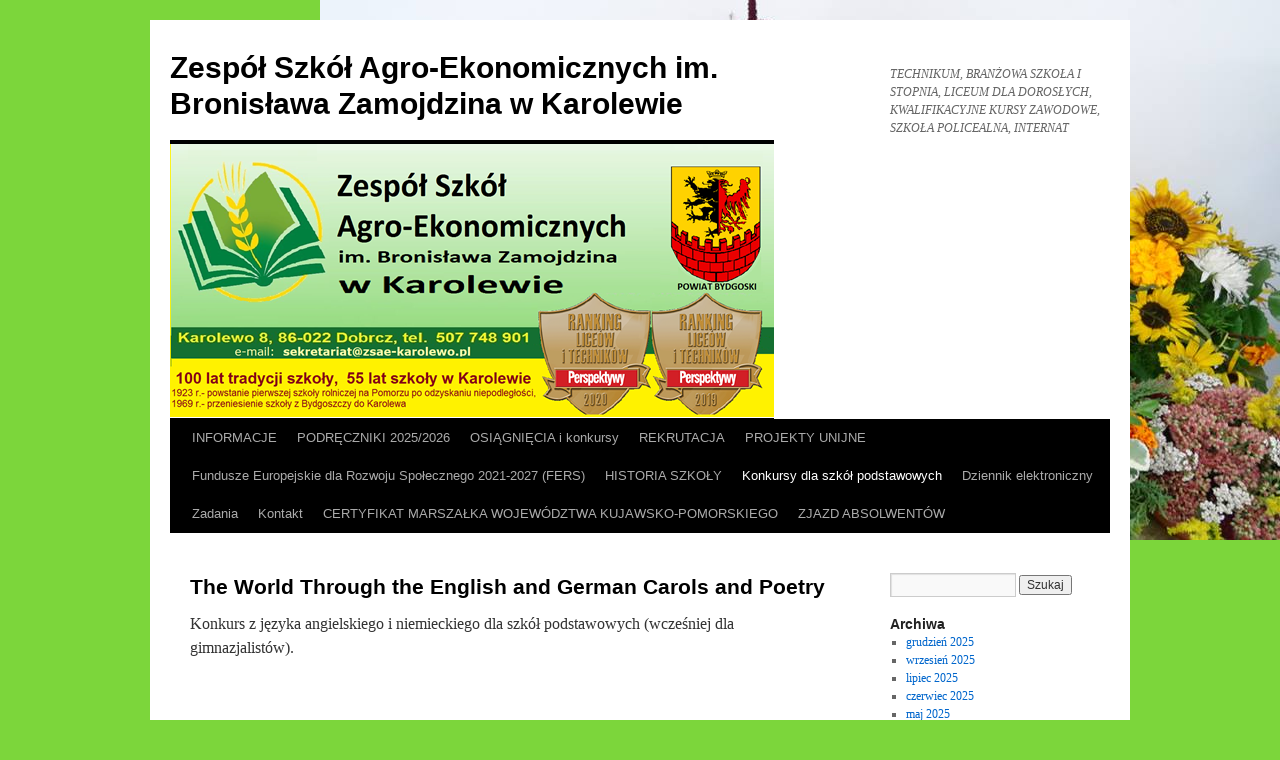

--- FILE ---
content_type: text/html; charset=UTF-8
request_url: http://zsae-karolewo.home.pl/?page_id=8059
body_size: 6643
content:
<!DOCTYPE html>
<html lang="pl-PL">
<head>
<meta charset="UTF-8" />
<title>
The World Through the English and German Carols and Poetry | Zespół Szkół Agro-Ekonomicznych im. Bronisława Zamojdzina w Karolewie	</title>
<link rel="profile" href="https://gmpg.org/xfn/11" />
<link rel="stylesheet" type="text/css" media="all" href="http://zsae-karolewo.home.pl/wp-content/themes/twentyten/style.css?ver=20190507" />
<link rel="pingback" href="http://zsae-karolewo.home.pl/xmlrpc.php">
          <script>
            (function(d){
              var js, id = 'powr-js', ref = d.getElementsByTagName('script')[0];
              if (d.getElementById(id)) {return;}
              js = d.createElement('script'); js.id = id; js.async = true;
              js.src = '//www.powr.io/powr.js';
              js.setAttribute('powr-token','YeZKIoa7k51487271392');
              js.setAttribute('external-type','wordpress');
              ref.parentNode.insertBefore(js, ref);
            }(document));
          </script>
          <link rel='dns-prefetch' href='//s.w.org' />
<link rel="alternate" type="application/rss+xml" title="Zespół Szkół Agro-Ekonomicznych im. Bronisława Zamojdzina w Karolewie &raquo; Kanał z wpisami" href="http://zsae-karolewo.home.pl" />
<link rel="alternate" type="application/rss+xml" title="Zespół Szkół Agro-Ekonomicznych im. Bronisława Zamojdzina w Karolewie &raquo; Kanał z komentarzami" href="http://zsae-karolewo.home.pl/?feed=comments-rss2" />
		<script type="text/javascript">
			window._wpemojiSettings = {"baseUrl":"https:\/\/s.w.org\/images\/core\/emoji\/13.0.1\/72x72\/","ext":".png","svgUrl":"https:\/\/s.w.org\/images\/core\/emoji\/13.0.1\/svg\/","svgExt":".svg","source":{"concatemoji":"http:\/\/zsae-karolewo.home.pl\/wp-includes\/js\/wp-emoji-release.min.js?ver=5.6.16"}};
			!function(e,a,t){var n,r,o,i=a.createElement("canvas"),p=i.getContext&&i.getContext("2d");function s(e,t){var a=String.fromCharCode;p.clearRect(0,0,i.width,i.height),p.fillText(a.apply(this,e),0,0);e=i.toDataURL();return p.clearRect(0,0,i.width,i.height),p.fillText(a.apply(this,t),0,0),e===i.toDataURL()}function c(e){var t=a.createElement("script");t.src=e,t.defer=t.type="text/javascript",a.getElementsByTagName("head")[0].appendChild(t)}for(o=Array("flag","emoji"),t.supports={everything:!0,everythingExceptFlag:!0},r=0;r<o.length;r++)t.supports[o[r]]=function(e){if(!p||!p.fillText)return!1;switch(p.textBaseline="top",p.font="600 32px Arial",e){case"flag":return s([127987,65039,8205,9895,65039],[127987,65039,8203,9895,65039])?!1:!s([55356,56826,55356,56819],[55356,56826,8203,55356,56819])&&!s([55356,57332,56128,56423,56128,56418,56128,56421,56128,56430,56128,56423,56128,56447],[55356,57332,8203,56128,56423,8203,56128,56418,8203,56128,56421,8203,56128,56430,8203,56128,56423,8203,56128,56447]);case"emoji":return!s([55357,56424,8205,55356,57212],[55357,56424,8203,55356,57212])}return!1}(o[r]),t.supports.everything=t.supports.everything&&t.supports[o[r]],"flag"!==o[r]&&(t.supports.everythingExceptFlag=t.supports.everythingExceptFlag&&t.supports[o[r]]);t.supports.everythingExceptFlag=t.supports.everythingExceptFlag&&!t.supports.flag,t.DOMReady=!1,t.readyCallback=function(){t.DOMReady=!0},t.supports.everything||(n=function(){t.readyCallback()},a.addEventListener?(a.addEventListener("DOMContentLoaded",n,!1),e.addEventListener("load",n,!1)):(e.attachEvent("onload",n),a.attachEvent("onreadystatechange",function(){"complete"===a.readyState&&t.readyCallback()})),(n=t.source||{}).concatemoji?c(n.concatemoji):n.wpemoji&&n.twemoji&&(c(n.twemoji),c(n.wpemoji)))}(window,document,window._wpemojiSettings);
		</script>
		<style type="text/css">
img.wp-smiley,
img.emoji {
	display: inline !important;
	border: none !important;
	box-shadow: none !important;
	height: 1em !important;
	width: 1em !important;
	margin: 0 .07em !important;
	vertical-align: -0.1em !important;
	background: none !important;
	padding: 0 !important;
}
</style>
	<link rel='stylesheet' id='wp-block-library-css'  href='http://zsae-karolewo.home.pl/wp-includes/css/dist/block-library/style.min.css?ver=5.6.16' type='text/css' media='all' />
<link rel='stylesheet' id='wp-block-library-theme-css'  href='http://zsae-karolewo.home.pl/wp-includes/css/dist/block-library/theme.min.css?ver=5.6.16' type='text/css' media='all' />
<link rel='stylesheet' id='twentyten-block-style-css'  href='http://zsae-karolewo.home.pl/wp-content/themes/twentyten/blocks.css?ver=20181218' type='text/css' media='all' />
<script type='text/javascript' src='https://ajax.googleapis.com/ajax/libs/prototype/1.7.1.0/prototype.js?ver=1.7.1' id='prototype-js'></script>
<script type='text/javascript' src='https://ajax.googleapis.com/ajax/libs/scriptaculous/1.9.0/scriptaculous.js?ver=1.9.0' id='scriptaculous-root-js'></script>
<script type='text/javascript' src='https://ajax.googleapis.com/ajax/libs/scriptaculous/1.9.0/effects.js?ver=1.9.0' id='scriptaculous-effects-js'></script>
<script type='text/javascript' src='http://zsae-karolewo.home.pl/wp-content/plugins/lightbox-2/lightbox-resize.js?ver=1.8' id='lightbox-js'></script>
<link rel="https://api.w.org/" href="http://zsae-karolewo.home.pl/index.php?rest_route=/" /><link rel="alternate" type="application/json" href="http://zsae-karolewo.home.pl/index.php?rest_route=/wp/v2/pages/8059" /><link rel="EditURI" type="application/rsd+xml" title="RSD" href="http://zsae-karolewo.home.pl/xmlrpc.php?rsd" />
<link rel="wlwmanifest" type="application/wlwmanifest+xml" href="http://zsae-karolewo.home.pl/wp-includes/wlwmanifest.xml" /> 
<meta name="generator" content="WordPress 5.6.16" />
<link rel="canonical" href="http://zsae-karolewo.home.pl/?page_id=8059" />
<link rel='shortlink' href='http://zsae-karolewo.home.pl/?p=8059' />
<link rel="alternate" type="application/json+oembed" href="http://zsae-karolewo.home.pl/index.php?rest_route=%2Foembed%2F1.0%2Fembed&#038;url=http%3A%2F%2Fzsae-karolewo.home.pl%2F%3Fpage_id%3D8059" />
<link rel="alternate" type="text/xml+oembed" href="http://zsae-karolewo.home.pl/index.php?rest_route=%2Foembed%2F1.0%2Fembed&#038;url=http%3A%2F%2Fzsae-karolewo.home.pl%2F%3Fpage_id%3D8059&#038;format=xml" />

	<!-- begin lightbox scripts -->
	<script type="text/javascript">
    //<![CDATA[
    document.write('<link rel="stylesheet" href="http://zsae-karolewo.home.pl/wp-content/plugins/lightbox-2/Themes/Black/lightbox.css" type="text/css" media="screen" />');
    //]]>
    </script>
	<!-- end lightbox scripts -->
<style type="text/css" id="custom-background-css">
body.custom-background { background-color: #7cd63b; background-image: url("http://zsae-karolewo.home.pl/wp-content/uploads/2017/09/21371188_1619322811473479_6853590437863382252_n.jpg"); background-position: right top; background-size: auto; background-repeat: no-repeat; background-attachment: fixed; }
</style>
	</head>

<body class="page-template-default page page-id-8059 custom-background">
<div id="wrapper" class="hfeed">
	<div id="header">
		<div id="masthead">
			<div id="branding" role="banner">
								<div id="site-title">
					<span>
						<a href="http://zsae-karolewo.home.pl/" title="Zespół Szkół Agro-Ekonomicznych im. Bronisława Zamojdzina w Karolewie" rel="home">Zespół Szkół Agro-Ekonomicznych im. Bronisława Zamojdzina w Karolewie</a>
					</span>
				</div>
				<div id="site-description">TECHNIKUM, BRANŻOWA SZKOŁA I STOPNIA, LICEUM DLA DOROSŁYCH, KWALIFIKACYJNE KURSY ZAWODOWE, SZKOŁA POLICEALNA, INTERNAT</div>

									<img src="http://zsae-karolewo.home.pl/wp-content/uploads/2024/01/logo-2024-10055lat.png" width="604" height="274" alt="" />
								</div><!-- #branding -->

			<div id="access" role="navigation">
								<div class="skip-link screen-reader-text"><a href="#content" title="Przeskocz do treści">Przeskocz do treści</a></div>
				<div class="menu-header"><ul id="menu-zsae" class="menu"><li id="menu-item-4289" class="menu-item menu-item-type-post_type menu-item-object-page menu-item-home menu-item-has-children menu-item-4289"><a href="http://zsae-karolewo.home.pl/?page_id=4287">INFORMACJE</a>
<ul class="sub-menu">
	<li id="menu-item-2853" class="menu-item menu-item-type-post_type menu-item-object-page menu-item-2853"><a href="http://zsae-karolewo.home.pl/?page_id=8">Zasady szkolne</a></li>
	<li id="menu-item-2885" class="menu-item menu-item-type-post_type menu-item-object-page menu-item-2885"><a href="http://zsae-karolewo.home.pl/?page_id=2879">Kadra pedagogiczna</a></li>
	<li id="menu-item-8012" class="menu-item menu-item-type-post_type menu-item-object-page menu-item-8012"><a href="http://zsae-karolewo.home.pl/?page_id=8007">Pomoc pedagogiczno-psychologiczna</a></li>
	<li id="menu-item-8011" class="menu-item menu-item-type-post_type menu-item-object-page menu-item-8011"><a href="http://zsae-karolewo.home.pl/?page_id=8009">Biblioteka szkolna</a></li>
	<li id="menu-item-8095" class="menu-item menu-item-type-post_type menu-item-object-page menu-item-8095"><a href="http://zsae-karolewo.home.pl/?page_id=8089">Samorząd szkolny</a></li>
	<li id="menu-item-3539" class="menu-item menu-item-type-post_type menu-item-object-page menu-item-3539"><a href="http://zsae-karolewo.home.pl/?page_id=996">XLII Olimpiada WiUR</a></li>
</ul>
</li>
<li id="menu-item-2842" class="menu-item menu-item-type-post_type menu-item-object-page menu-item-has-children menu-item-2842"><a href="http://zsae-karolewo.home.pl/?page_id=2583">PODRĘCZNIKI 2025/2026</a>
<ul class="sub-menu">
	<li id="menu-item-8499" class="menu-item menu-item-type-post_type menu-item-object-page menu-item-has-children menu-item-8499"><a href="http://zsae-karolewo.home.pl/?page_id=8204">Technikum pięcioletnie – 2024/2025</a>
	<ul class="sub-menu">
		<li id="menu-item-8480" class="menu-item menu-item-type-post_type menu-item-object-page menu-item-8480"><a href="http://zsae-karolewo.home.pl/?page_id=8476">klasa I technikum</a></li>
		<li id="menu-item-8497" class="menu-item menu-item-type-post_type menu-item-object-page menu-item-8497"><a href="http://zsae-karolewo.home.pl/?page_id=8481">klasa II technikum</a></li>
		<li id="menu-item-8496" class="menu-item menu-item-type-post_type menu-item-object-page menu-item-8496"><a href="http://zsae-karolewo.home.pl/?page_id=8485">klasa III technikum</a></li>
		<li id="menu-item-8495" class="menu-item menu-item-type-post_type menu-item-object-page menu-item-8495"><a href="http://zsae-karolewo.home.pl/?page_id=8489">klasa IV technikum</a></li>
		<li id="menu-item-8772" class="menu-item menu-item-type-post_type menu-item-object-page menu-item-8772"><a href="http://zsae-karolewo.home.pl/?page_id=8770">klasa V technikum</a></li>
	</ul>
</li>
	<li id="menu-item-8201" class="menu-item menu-item-type-post_type menu-item-object-page menu-item-has-children menu-item-8201"><a href="http://zsae-karolewo.home.pl/?page_id=8190">Branżowa Szkoła I Stopnia – podręczniki do przedmiotów ogólnokształcących (wszystkie klasy)</a>
	<ul class="sub-menu">
		<li id="menu-item-8510" class="menu-item menu-item-type-post_type menu-item-object-page menu-item-8510"><a href="http://zsae-karolewo.home.pl/?page_id=8502">klasa I branżowa</a></li>
		<li id="menu-item-8509" class="menu-item menu-item-type-post_type menu-item-object-page menu-item-8509"><a href="http://zsae-karolewo.home.pl/?page_id=8504">klasa II branżowa</a></li>
		<li id="menu-item-8508" class="menu-item menu-item-type-post_type menu-item-object-page menu-item-8508"><a href="http://zsae-karolewo.home.pl/?page_id=8506">klasa III branżowa</a></li>
	</ul>
</li>
	<li id="menu-item-8513" class="menu-item menu-item-type-post_type menu-item-object-page menu-item-8513"><a href="http://zsae-karolewo.home.pl/?page_id=8511">Lista lektur – nowa podstawa programowa</a></li>
	<li id="menu-item-8521" class="menu-item menu-item-type-post_type menu-item-object-page menu-item-8521"><a href="http://zsae-karolewo.home.pl/?page_id=8519">Lista lektur – branżowa szkoła I stopnia</a></li>
</ul>
</li>
<li id="menu-item-2830" class="menu-item menu-item-type-post_type menu-item-object-page menu-item-has-children menu-item-2830"><a href="http://zsae-karolewo.home.pl/?page_id=2825">OSIĄGNIĘCIA i konkursy</a>
<ul class="sub-menu">
	<li id="menu-item-2851" class="menu-item menu-item-type-post_type menu-item-object-page menu-item-2851"><a href="http://zsae-karolewo.home.pl/?page_id=7">Olimpijskie sukcesy</a></li>
	<li id="menu-item-8006" class="menu-item menu-item-type-post_type menu-item-object-page menu-item-8006"><a href="http://zsae-karolewo.home.pl/?page_id=7999">Konkursy matematyczne</a></li>
	<li id="menu-item-7997" class="menu-item menu-item-type-post_type menu-item-object-page menu-item-7997"><a href="http://zsae-karolewo.home.pl/?page_id=7989">Językowe osiągnięcia</a></li>
	<li id="menu-item-7996" class="menu-item menu-item-type-post_type menu-item-object-page menu-item-7996"><a href="http://zsae-karolewo.home.pl/?page_id=7992">Olimpiada z przedsiębiorczości</a></li>
	<li id="menu-item-7998" class="menu-item menu-item-type-post_type menu-item-object-page menu-item-7998"><a href="http://zsae-karolewo.home.pl/?page_id=7987">Humanistyczne zmagania</a></li>
	<li id="menu-item-2910" class="menu-item menu-item-type-post_type menu-item-object-page menu-item-2910"><a href="http://zsae-karolewo.home.pl/?page_id=2907">Sport</a></li>
	<li id="menu-item-8005" class="menu-item menu-item-type-post_type menu-item-object-page menu-item-8005"><a href="http://zsae-karolewo.home.pl/?page_id=8003">Konkursy żywieniowe</a></li>
	<li id="menu-item-8018" class="menu-item menu-item-type-post_type menu-item-object-page menu-item-8018"><a href="http://zsae-karolewo.home.pl/?page_id=8013">Konkurs orki</a></li>
</ul>
</li>
<li id="menu-item-3044" class="menu-item menu-item-type-post_type menu-item-object-page menu-item-has-children menu-item-3044"><a href="http://zsae-karolewo.home.pl/?page_id=3042">REKRUTACJA</a>
<ul class="sub-menu">
	<li id="menu-item-2857" class="menu-item menu-item-type-post_type menu-item-object-page menu-item-2857"><a href="http://zsae-karolewo.home.pl/?page_id=1425">Kilka słów o naszej szkole</a></li>
	<li id="menu-item-3038" class="menu-item menu-item-type-post_type menu-item-object-page menu-item-3038"><a href="http://zsae-karolewo.home.pl/?page_id=3027">Dokumenty</a></li>
	<li id="menu-item-2884" class="menu-item menu-item-type-post_type menu-item-object-page menu-item-has-children menu-item-2884"><a href="http://zsae-karolewo.home.pl/?page_id=2882">Kierunki kształcenia</a>
	<ul class="sub-menu">
		<li id="menu-item-2895" class="menu-item menu-item-type-post_type menu-item-object-page menu-item-2895"><a href="http://zsae-karolewo.home.pl/?page_id=2892">Technik rolnik</a></li>
		<li id="menu-item-2901" class="menu-item menu-item-type-post_type menu-item-object-page menu-item-2901"><a href="http://zsae-karolewo.home.pl/?page_id=2898">Technik architektury krajobrazu</a></li>
		<li id="menu-item-2906" class="menu-item menu-item-type-post_type menu-item-object-page menu-item-2906"><a href="http://zsae-karolewo.home.pl/?page_id=2903">Technik żywienia i usług gastronomicznych</a></li>
		<li id="menu-item-2918" class="menu-item menu-item-type-post_type menu-item-object-page menu-item-2918"><a href="http://zsae-karolewo.home.pl/?page_id=2915">Technik weterynarii</a></li>
		<li id="menu-item-2924" class="menu-item menu-item-type-post_type menu-item-object-page menu-item-2924"><a href="http://zsae-karolewo.home.pl/?page_id=2920">Branżowa Szkoła I Stopnia</a></li>
	</ul>
</li>
	<li id="menu-item-2839" class="menu-item menu-item-type-post_type menu-item-object-page menu-item-has-children menu-item-2839"><a href="http://zsae-karolewo.home.pl/?page_id=805">Szkoły dla dorosłych</a>
	<ul class="sub-menu">
		<li id="menu-item-2840" class="menu-item menu-item-type-post_type menu-item-object-page menu-item-2840"><a href="http://zsae-karolewo.home.pl/?page_id=679">Liceum Ogólnokształcące</a></li>
		<li id="menu-item-2838" class="menu-item menu-item-type-post_type menu-item-object-page menu-item-2838"><a href="http://zsae-karolewo.home.pl/?page_id=2631">Kwalifikacyjny Kurs Zawodowy</a></li>
		<li id="menu-item-8167" class="menu-item menu-item-type-post_type menu-item-object-page menu-item-8167"><a href="http://zsae-karolewo.home.pl/?page_id=8164">SZKOŁA POLICEALNA</a></li>
	</ul>
</li>
	<li id="menu-item-2860" class="menu-item menu-item-type-post_type menu-item-object-page menu-item-2860"><a href="http://zsae-karolewo.home.pl/?page_id=18">Internat</a></li>
	<li id="menu-item-2864" class="menu-item menu-item-type-post_type menu-item-object-page menu-item-2864"><a href="http://zsae-karolewo.home.pl/?page_id=17">Zajęcia pozalekcyjne</a></li>
</ul>
</li>
<li id="menu-item-3962" class="menu-item menu-item-type-post_type menu-item-object-page menu-item-has-children menu-item-3962"><a href="http://zsae-karolewo.home.pl/?page_id=3960">PROJEKTY UNIJNE</a>
<ul class="sub-menu">
	<li id="menu-item-7635" class="menu-item menu-item-type-post_type menu-item-object-page menu-item-7635"><a href="http://zsae-karolewo.home.pl/?page_id=7633">Inwestycje w zawodowców 3</a></li>
	<li id="menu-item-4303" class="menu-item menu-item-type-post_type menu-item-object-page menu-item-4303"><a href="http://zsae-karolewo.home.pl/?page_id=4298">Inwestycje w zawodowców 2</a></li>
	<li id="menu-item-3965" class="menu-item menu-item-type-post_type menu-item-object-page menu-item-has-children menu-item-3965"><a href="http://zsae-karolewo.home.pl/?page_id=3963">MOJA PRZYSZŁOŚĆ</a>
	<ul class="sub-menu">
		<li id="menu-item-3969" class="menu-item menu-item-type-post_type menu-item-object-page menu-item-3969"><a href="http://zsae-karolewo.home.pl/?page_id=3967">OGŁOSZENIA O NABORZE</a></li>
		<li id="menu-item-3975" class="menu-item menu-item-type-post_type menu-item-object-page menu-item-3975"><a href="http://zsae-karolewo.home.pl/?page_id=3970">REGULAMIN, DOKUMENTY</a></li>
	</ul>
</li>
	<li id="menu-item-3425" class="menu-item menu-item-type-post_type menu-item-object-page menu-item-3425"><a href="http://zsae-karolewo.home.pl/?page_id=3423">Inwestycje w zawodowców</a></li>
	<li id="menu-item-9009" class="menu-item menu-item-type-post_type menu-item-object-page menu-item-9009"><a href="http://zsae-karolewo.home.pl/?page_id=9007">„Wsparcie szkół kształcenia zawodowego w Powiecie Bydgoskim”</a></li>
</ul>
</li>
<li id="menu-item-9194" class="menu-item menu-item-type-post_type menu-item-object-page menu-item-9194"><a href="http://zsae-karolewo.home.pl/?page_id=9159">Fundusze Europejskie dla Rozwoju Społecznego 2021-2027 (FERS)</a></li>
<li id="menu-item-2833" class="menu-item menu-item-type-post_type menu-item-object-page menu-item-has-children menu-item-2833"><a href="http://zsae-karolewo.home.pl/?page_id=12">HISTORIA SZKOŁY</a>
<ul class="sub-menu">
	<li id="menu-item-8892" class="menu-item menu-item-type-post_type menu-item-object-page menu-item-8892"><a href="http://zsae-karolewo.home.pl/?page_id=8883">HISTORIA NASZEJ SZKOŁY</a></li>
	<li id="menu-item-2834" class="menu-item menu-item-type-post_type menu-item-object-page menu-item-2834"><a href="http://zsae-karolewo.home.pl/?page_id=14">Patron szkoły i muzeum</a></li>
</ul>
</li>
<li id="menu-item-8039" class="menu-item menu-item-type-post_type menu-item-object-page current-menu-ancestor current-menu-parent current_page_parent current_page_ancestor menu-item-has-children menu-item-8039"><a href="http://zsae-karolewo.home.pl/?page_id=8037">Konkursy dla szkół podstawowych</a>
<ul class="sub-menu">
	<li id="menu-item-8076" class="menu-item menu-item-type-post_type menu-item-object-page menu-item-has-children menu-item-8076"><a href="http://zsae-karolewo.home.pl/?page_id=8074">Mała Olimpiada Wiedzy i Umiejętności Rolniczych</a>
	<ul class="sub-menu">
		<li id="menu-item-8330" class="menu-item menu-item-type-post_type menu-item-object-page menu-item-8330"><a href="http://zsae-karolewo.home.pl/?page_id=8323">II Mała Olimpiada Wiedzy i Umiejętności Rolniczej</a></li>
	</ul>
</li>
	<li id="menu-item-8073" class="menu-item menu-item-type-post_type menu-item-object-page menu-item-8073"><a href="http://zsae-karolewo.home.pl/?page_id=8053">Kabareton</a></li>
	<li id="menu-item-8071" class="menu-item menu-item-type-post_type menu-item-object-page current-menu-item page_item page-item-8059 current_page_item menu-item-8071"><a href="http://zsae-karolewo.home.pl/?page_id=8059" aria-current="page">The World Through the English and German Carols and Poetry</a></li>
	<li id="menu-item-8072" class="menu-item menu-item-type-post_type menu-item-object-page menu-item-8072"><a href="http://zsae-karolewo.home.pl/?page_id=8055">Młody Talent Kulinarny</a></li>
	<li id="menu-item-8070" class="menu-item menu-item-type-post_type menu-item-object-page menu-item-has-children menu-item-8070"><a href="http://zsae-karolewo.home.pl/?page_id=8061">Turniej Baśniowy</a>
	<ul class="sub-menu">
		<li id="menu-item-8881" class="menu-item menu-item-type-post_type menu-item-object-page menu-item-8881"><a href="http://zsae-karolewo.home.pl/?page_id=8865">I Turniej Baśniowy</a></li>
		<li id="menu-item-8322" class="menu-item menu-item-type-post_type menu-item-object-page menu-item-8322"><a href="http://zsae-karolewo.home.pl/?page_id=8314">II Turniej Baśniowy</a></li>
		<li id="menu-item-8857" class="menu-item menu-item-type-post_type menu-item-object-page menu-item-8857"><a href="http://zsae-karolewo.home.pl/?page_id=8850">III Turniej Baśniowy</a></li>
		<li id="menu-item-8882" class="menu-item menu-item-type-post_type menu-item-object-page menu-item-8882"><a href="http://zsae-karolewo.home.pl/?page_id=8859">IV Turniej Baśniowy</a></li>
		<li id="menu-item-9380" class="menu-item menu-item-type-post_type menu-item-object-page menu-item-9380"><a href="http://zsae-karolewo.home.pl/?page_id=9373">V Turniej Baśniowy</a></li>
		<li id="menu-item-9379" class="menu-item menu-item-type-post_type menu-item-object-page menu-item-9379"><a href="http://zsae-karolewo.home.pl/?page_id=9375">VI Turniej Baśniowy</a></li>
	</ul>
</li>
	<li id="menu-item-8069" class="menu-item menu-item-type-post_type menu-item-object-page menu-item-8069"><a href="http://zsae-karolewo.home.pl/?page_id=8064">Zawody sportowe</a></li>
	<li id="menu-item-8068" class="menu-item menu-item-type-post_type menu-item-object-page menu-item-has-children menu-item-8068"><a href="http://zsae-karolewo.home.pl/?page_id=8066">Warsztaty dla młodzieży z regionu</a>
	<ul class="sub-menu">
		<li id="menu-item-8334" class="menu-item menu-item-type-post_type menu-item-object-page menu-item-8334"><a href="http://zsae-karolewo.home.pl/?page_id=8331">Mikołajkowe warsztaty dla gimnazjalistów!</a></li>
		<li id="menu-item-8329" class="menu-item menu-item-type-post_type menu-item-object-page menu-item-8329"><a href="http://zsae-karolewo.home.pl/?page_id=8326">Goście z Kozielca</a></li>
	</ul>
</li>
</ul>
</li>
<li id="menu-item-3878" class="menu-item menu-item-type-post_type menu-item-object-page menu-item-3878"><a href="http://zsae-karolewo.home.pl/?page_id=3876">Dziennik elektroniczny</a></li>
<li id="menu-item-4705" class="menu-item menu-item-type-post_type menu-item-object-page menu-item-4705"><a href="http://zsae-karolewo.home.pl/?page_id=4702">Zadania</a></li>
<li id="menu-item-2812" class="menu-item menu-item-type-post_type menu-item-object-page menu-item-2812"><a href="http://zsae-karolewo.home.pl/?page_id=3">Kontakt</a></li>
<li id="menu-item-8449" class="menu-item menu-item-type-post_type menu-item-object-page menu-item-8449"><a href="http://zsae-karolewo.home.pl/?page_id=8446">CERTYFIKAT MARSZAŁKA WOJEWÓDZTWA KUJAWSKO-POMORSKIEGO</a></li>
<li id="menu-item-8901" class="menu-item menu-item-type-post_type menu-item-object-page menu-item-has-children menu-item-8901"><a href="http://zsae-karolewo.home.pl/?page_id=8894">ZJAZD ABSOLWENTÓW</a>
<ul class="sub-menu">
	<li id="menu-item-8917" class="menu-item menu-item-type-post_type menu-item-object-page menu-item-8917"><a href="http://zsae-karolewo.home.pl/?page_id=8909">Zjazd Absolwentów_25 maja 2019 – organizacja</a></li>
	<li id="menu-item-8906" class="menu-item menu-item-type-post_type menu-item-object-page menu-item-8906"><a href="http://zsae-karolewo.home.pl/?page_id=8903">Zjazd Absolwentów_25 maja 2024 – informacje organizacyjne</a></li>
</ul>
</li>
</ul></div>			</div><!-- #access -->
		</div><!-- #masthead -->
	</div><!-- #header -->

	<div id="main">

		<div id="container">
			<div id="content" role="main">

			

				<div id="post-8059" class="post-8059 page type-page status-publish hentry">
											<h1 class="entry-title">The World Through the English and German Carols and Poetry</h1>
					
					<div class="entry-content">
						
<p>Konkurs z języka angielskiego i niemieckiego dla szkół podstawowych (wcześniej dla gimnazjalistów).</p>
																	</div><!-- .entry-content -->
				</div><!-- #post-8059 -->

				
			<div id="comments">




</div><!-- #comments -->


			</div><!-- #content -->
		</div><!-- #container -->


		<div id="primary" class="widget-area" role="complementary">
			<ul class="xoxo">


			<li id="search" class="widget-container widget_search">
				<form role="search" method="get" id="searchform" class="searchform" action="http://zsae-karolewo.home.pl/">
				<div>
					<label class="screen-reader-text" for="s">Szukaj:</label>
					<input type="text" value="" name="s" id="s" />
					<input type="submit" id="searchsubmit" value="Szukaj" />
				</div>
			</form>			</li>

			<li id="archives" class="widget-container">
				<h3 class="widget-title">Archiwa</h3>
				<ul>
						<li><a href='http://zsae-karolewo.home.pl/?m=202512'>grudzień 2025</a></li>
	<li><a href='http://zsae-karolewo.home.pl/?m=202509'>wrzesień 2025</a></li>
	<li><a href='http://zsae-karolewo.home.pl/?m=202507'>lipiec 2025</a></li>
	<li><a href='http://zsae-karolewo.home.pl/?m=202506'>czerwiec 2025</a></li>
	<li><a href='http://zsae-karolewo.home.pl/?m=202505'>maj 2025</a></li>
	<li><a href='http://zsae-karolewo.home.pl/?m=202502'>luty 2025</a></li>
	<li><a href='http://zsae-karolewo.home.pl/?m=202412'>grudzień 2024</a></li>
	<li><a href='http://zsae-karolewo.home.pl/?m=202410'>październik 2024</a></li>
	<li><a href='http://zsae-karolewo.home.pl/?m=202408'>sierpień 2024</a></li>
	<li><a href='http://zsae-karolewo.home.pl/?m=202407'>lipiec 2024</a></li>
	<li><a href='http://zsae-karolewo.home.pl/?m=202403'>marzec 2024</a></li>
	<li><a href='http://zsae-karolewo.home.pl/?m=202402'>luty 2024</a></li>
	<li><a href='http://zsae-karolewo.home.pl/?m=202401'>styczeń 2024</a></li>
	<li><a href='http://zsae-karolewo.home.pl/?m=202312'>grudzień 2023</a></li>
	<li><a href='http://zsae-karolewo.home.pl/?m=202311'>listopad 2023</a></li>
	<li><a href='http://zsae-karolewo.home.pl/?m=202310'>październik 2023</a></li>
	<li><a href='http://zsae-karolewo.home.pl/?m=202309'>wrzesień 2023</a></li>
	<li><a href='http://zsae-karolewo.home.pl/?m=202307'>lipiec 2023</a></li>
	<li><a href='http://zsae-karolewo.home.pl/?m=202306'>czerwiec 2023</a></li>
	<li><a href='http://zsae-karolewo.home.pl/?m=202305'>maj 2023</a></li>
	<li><a href='http://zsae-karolewo.home.pl/?m=202304'>kwiecień 2023</a></li>
	<li><a href='http://zsae-karolewo.home.pl/?m=202303'>marzec 2023</a></li>
	<li><a href='http://zsae-karolewo.home.pl/?m=202301'>styczeń 2023</a></li>
	<li><a href='http://zsae-karolewo.home.pl/?m=202212'>grudzień 2022</a></li>
	<li><a href='http://zsae-karolewo.home.pl/?m=202211'>listopad 2022</a></li>
	<li><a href='http://zsae-karolewo.home.pl/?m=202210'>październik 2022</a></li>
	<li><a href='http://zsae-karolewo.home.pl/?m=202209'>wrzesień 2022</a></li>
	<li><a href='http://zsae-karolewo.home.pl/?m=202208'>sierpień 2022</a></li>
	<li><a href='http://zsae-karolewo.home.pl/?m=202207'>lipiec 2022</a></li>
	<li><a href='http://zsae-karolewo.home.pl/?m=202206'>czerwiec 2022</a></li>
	<li><a href='http://zsae-karolewo.home.pl/?m=202205'>maj 2022</a></li>
	<li><a href='http://zsae-karolewo.home.pl/?m=202204'>kwiecień 2022</a></li>
	<li><a href='http://zsae-karolewo.home.pl/?m=202201'>styczeń 2022</a></li>
	<li><a href='http://zsae-karolewo.home.pl/?m=202112'>grudzień 2021</a></li>
	<li><a href='http://zsae-karolewo.home.pl/?m=202109'>wrzesień 2021</a></li>
	<li><a href='http://zsae-karolewo.home.pl/?m=202108'>sierpień 2021</a></li>
	<li><a href='http://zsae-karolewo.home.pl/?m=202107'>lipiec 2021</a></li>
	<li><a href='http://zsae-karolewo.home.pl/?m=202106'>czerwiec 2021</a></li>
	<li><a href='http://zsae-karolewo.home.pl/?m=202105'>maj 2021</a></li>
	<li><a href='http://zsae-karolewo.home.pl/?m=202104'>kwiecień 2021</a></li>
	<li><a href='http://zsae-karolewo.home.pl/?m=202103'>marzec 2021</a></li>
	<li><a href='http://zsae-karolewo.home.pl/?m=202102'>luty 2021</a></li>
	<li><a href='http://zsae-karolewo.home.pl/?m=202012'>grudzień 2020</a></li>
	<li><a href='http://zsae-karolewo.home.pl/?m=202011'>listopad 2020</a></li>
	<li><a href='http://zsae-karolewo.home.pl/?m=202010'>październik 2020</a></li>
	<li><a href='http://zsae-karolewo.home.pl/?m=202009'>wrzesień 2020</a></li>
	<li><a href='http://zsae-karolewo.home.pl/?m=202008'>sierpień 2020</a></li>
	<li><a href='http://zsae-karolewo.home.pl/?m=202007'>lipiec 2020</a></li>
	<li><a href='http://zsae-karolewo.home.pl/?m=202006'>czerwiec 2020</a></li>
	<li><a href='http://zsae-karolewo.home.pl/?m=202005'>maj 2020</a></li>
	<li><a href='http://zsae-karolewo.home.pl/?m=202004'>kwiecień 2020</a></li>
	<li><a href='http://zsae-karolewo.home.pl/?m=202003'>marzec 2020</a></li>
	<li><a href='http://zsae-karolewo.home.pl/?m=202002'>luty 2020</a></li>
	<li><a href='http://zsae-karolewo.home.pl/?m=202001'>styczeń 2020</a></li>
	<li><a href='http://zsae-karolewo.home.pl/?m=201912'>grudzień 2019</a></li>
	<li><a href='http://zsae-karolewo.home.pl/?m=201911'>listopad 2019</a></li>
	<li><a href='http://zsae-karolewo.home.pl/?m=201910'>październik 2019</a></li>
	<li><a href='http://zsae-karolewo.home.pl/?m=201909'>wrzesień 2019</a></li>
	<li><a href='http://zsae-karolewo.home.pl/?m=201908'>sierpień 2019</a></li>
	<li><a href='http://zsae-karolewo.home.pl/?m=201907'>lipiec 2019</a></li>
	<li><a href='http://zsae-karolewo.home.pl/?m=201906'>czerwiec 2019</a></li>
	<li><a href='http://zsae-karolewo.home.pl/?m=201905'>maj 2019</a></li>
	<li><a href='http://zsae-karolewo.home.pl/?m=201904'>kwiecień 2019</a></li>
	<li><a href='http://zsae-karolewo.home.pl/?m=201903'>marzec 2019</a></li>
	<li><a href='http://zsae-karolewo.home.pl/?m=201902'>luty 2019</a></li>
	<li><a href='http://zsae-karolewo.home.pl/?m=201901'>styczeń 2019</a></li>
	<li><a href='http://zsae-karolewo.home.pl/?m=201812'>grudzień 2018</a></li>
	<li><a href='http://zsae-karolewo.home.pl/?m=201811'>listopad 2018</a></li>
	<li><a href='http://zsae-karolewo.home.pl/?m=201810'>październik 2018</a></li>
	<li><a href='http://zsae-karolewo.home.pl/?m=201809'>wrzesień 2018</a></li>
	<li><a href='http://zsae-karolewo.home.pl/?m=201808'>sierpień 2018</a></li>
	<li><a href='http://zsae-karolewo.home.pl/?m=201807'>lipiec 2018</a></li>
	<li><a href='http://zsae-karolewo.home.pl/?m=201806'>czerwiec 2018</a></li>
	<li><a href='http://zsae-karolewo.home.pl/?m=201805'>maj 2018</a></li>
	<li><a href='http://zsae-karolewo.home.pl/?m=201804'>kwiecień 2018</a></li>
	<li><a href='http://zsae-karolewo.home.pl/?m=201803'>marzec 2018</a></li>
	<li><a href='http://zsae-karolewo.home.pl/?m=201802'>luty 2018</a></li>
	<li><a href='http://zsae-karolewo.home.pl/?m=201801'>styczeń 2018</a></li>
	<li><a href='http://zsae-karolewo.home.pl/?m=201712'>grudzień 2017</a></li>
	<li><a href='http://zsae-karolewo.home.pl/?m=201711'>listopad 2017</a></li>
	<li><a href='http://zsae-karolewo.home.pl/?m=201710'>październik 2017</a></li>
	<li><a href='http://zsae-karolewo.home.pl/?m=201709'>wrzesień 2017</a></li>
	<li><a href='http://zsae-karolewo.home.pl/?m=201708'>sierpień 2017</a></li>
	<li><a href='http://zsae-karolewo.home.pl/?m=201707'>lipiec 2017</a></li>
	<li><a href='http://zsae-karolewo.home.pl/?m=201706'>czerwiec 2017</a></li>
	<li><a href='http://zsae-karolewo.home.pl/?m=201705'>maj 2017</a></li>
	<li><a href='http://zsae-karolewo.home.pl/?m=201704'>kwiecień 2017</a></li>
	<li><a href='http://zsae-karolewo.home.pl/?m=201703'>marzec 2017</a></li>
	<li><a href='http://zsae-karolewo.home.pl/?m=201702'>luty 2017</a></li>
	<li><a href='http://zsae-karolewo.home.pl/?m=201612'>grudzień 2016</a></li>
	<li><a href='http://zsae-karolewo.home.pl/?m=201611'>listopad 2016</a></li>
	<li><a href='http://zsae-karolewo.home.pl/?m=201610'>październik 2016</a></li>
	<li><a href='http://zsae-karolewo.home.pl/?m=200909'>wrzesień 2009</a></li>
				</ul>
			</li>

			<li id="meta" class="widget-container">
				<h3 class="widget-title">Meta</h3>
				<ul>
										<li><a href="http://zsae-karolewo.home.pl/wp-login.php">Zaloguj się</a></li>
									</ul>
			</li>

					</ul>
		</div><!-- #primary .widget-area -->

	</div><!-- #main -->

	<div id="footer" role="contentinfo">
		<div id="colophon">



			<div id="site-info">
				<a href="http://zsae-karolewo.home.pl/" title="Zespół Szkół Agro-Ekonomicznych im. Bronisława Zamojdzina w Karolewie" rel="home">
					Zespół Szkół Agro-Ekonomicznych im. Bronisława Zamojdzina w Karolewie				</a>
							</div><!-- #site-info -->

			<div id="site-generator">
								<a href="https://pl.wordpress.org/" class="imprint" title="Semantyczną, osobistą platformę publikacyjną">
					Dumnie wspierane przez WordPress.				</a>
			</div><!-- #site-generator -->

		</div><!-- #colophon -->
	</div><!-- #footer -->

</div><!-- #wrapper -->

<script type='text/javascript' src='http://zsae-karolewo.home.pl/wp-includes/js/comment-reply.min.js?ver=5.6.16' id='comment-reply-js'></script>
<script type='text/javascript' src='http://zsae-karolewo.home.pl/wp-includes/js/wp-embed.min.js?ver=5.6.16' id='wp-embed-js'></script>
</body>
</html>
